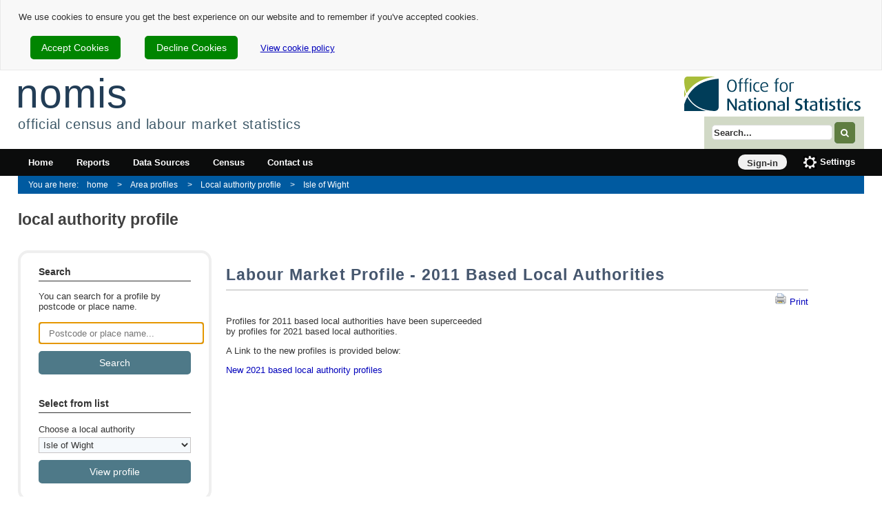

--- FILE ---
content_type: text/html; charset=utf-8
request_url: https://www.nomisweb.co.uk/reports/lmp/la/1946157281/report.aspx?town=isle%20of%20wight
body_size: 13551
content:
<!DOCTYPE html>
<html lang="en">
<head>
    <!--[if lt IE 9]>
    <script>
      document.createElement('header');
      document.createElement('nav');
      document.createElement('section');
      document.createElement('article');
      document.createElement('aside');
      document.createElement('footer');
    </script>
    <![endif]-->

    <meta http-equiv="X-UA-Compatible" content="IE=edge" />
    <title>Labour Market Profile - Nomis - Official Census and Labour Market Statistics</title>

    <meta name="description" content="nomis - official labour market statistics" />
    <meta name="keywords" content="annual business inquiry" />
    <meta name="viewport" content="initial-scale=1" />
    <meta charset="UTF-8" />
    <link title="Easy Access version" rel="alternate" href="/home/accesskeys.htm" media="aural, braille, tty">
    <link rel="alternate" type="application/rss+xml" title="Nomis RSS News Feed" href="/articles/rssArticles.asp" />
    <link rel="alternate" type="application/rss+xml" title="Nomis RSS Release Dates Feed" href="/home/rssRelease_dates.asp" />
    <link rel="stylesheet" href="/libs/font-awesome/css/font-awesome.min.css">
    
    <link rel="stylesheet" href="/libs/jqueryui/jquery-ui.min.css" />
    <link rel="stylesheet" href="/libs/jquery-simplePagination/simplePagination.min.css" />
    <link rel="stylesheet" href="/libs/leaflet/leaflet.css" type="text/css" />

    <link rel="stylesheet" href="/css/nomis.css" type="text/css" />
    <link rel="stylesheet" href="/css/standard.css" type="text/css" />
    <link rel="stylesheet" href="/css/nomis-ui.css" type="text/css" />
    <link rel="stylesheet" href="/css/menubar.css" type="text/css" />
    <link rel="stylesheet" href="/css/responsive.css" type="text/css" />
    <link rel="stylesheet" href="/css/print.css" type="text/css" media="print" />

    <!--[if Safari]>
        <link rel="stylesheet" href="/css/safari-nomis.css" type="text/css" />
    <![endif]-->

    <script type="text/javascript" src="/libs/modernizr/modernizr.min.js"></script>
    <script type="text/javascript" src="/libs/jquery/jquery.min.js"></script>
    <script type="text/javascript" src="/libs/jquery-cookie/jquery.cookie.min.js"></script>
    <script type="text/javascript" src="/libs/jquery-simplePagination/jquery.simplePagination.min.js"></script>
    <script type="text/javascript" src="/libs/jqueryui/jquery-ui.min.js"></script>
    <script type="text/javascript" src="/libs/jqueryui-touch-punch/jquery.ui.touch-punch.min.js"></script>
    <script type="text/javascript" src="/libs/leaflet/leaflet.min.js"></script>
    
    <style>
        .prefFntCtrl:hover, .prefFntCtrl:visited { color: #00B; }
        .prefFntCtrl { border: 1px solid transparent; padding: 1px; }
        .activeFntSz { border-color: #00b; font-weight: normal; }
        #nomisweb-organisation-name-title:hover { text-decoration: underline; }
        .fa-search { border: 0; padding: 0.7em; background: #5f7d41; font-size: 13px; color: #fff; -webkit-border-radius: 5px; -moz-border-radius: 5px; border-radius: 5px; }
        .fa-search:hover { cursor: pointer; }
    </style>
    <script type="text/javascript">
        // Include D3 for browsers that support it
        if (Modernizr.inlinesvg) { document.write ('<script type="text\/javascript" src="\/libs\/d3\/d3.min.js"><\/script>'); }
    </script>
        
    <script type="text/javascript" src="/js/PageScripts.js"></script>
    <script type="text/javascript" src="/js/nomis-core.js"></script>
	<script type="text/javascript" src="/js/nomis-geography.js"></script>
    <script type="text/javascript" src="/js/nomis-api.js"></script>
    <script type="text/javascript" src="/js/nomis-ui.js"></script>
    <script type="text/javascript" src="/js/nomis-stat.js"></script>
    <script type="text/javascript" src="/js/cookies.js"></script>
       
	<script type="text/javascript">
        const GA_TRACKING_ID = 'UA-3628896-1';

        // Disable GA by default
        window[`ga-disable-${GA_TRACKING_ID}`] = true;
        if(hasCookieConsent()){
            // Enable GA if consent is given
            window[`ga-disable-${GA_TRACKING_ID}`] = false;

            (function (i, s, o, g, r, a, m) {
            i['GoogleAnalyticsObject'] = r; i[r] = i[r] || function () {
                (i[r].q = i[r].q || []).push(arguments)
            }, i[r].l = 1 * new Date(); a = s.createElement(o),
                m = s.getElementsByTagName(o)[0]; a.async = 1; a.src = g; m.parentNode.insertBefore(a, m)
            })(window, document, 'script', '//www.google-analytics.com/analytics.js', 'ga');

            ga('create', GA_TRACKING_ID, 'auto');
            ga('send', 'pageview');
        }else{
            // Cookies disabled 
        	function ga(){};
        }
    </script>

    <!-- Global site tag (gtag.js) - Google Analytics -->
    <script>
    // Set GA4 Measurement ID
    const GA4_MEASUREMENT_ID = 'G-LMNEJ7PM1T';

    // Disable GA4 by default
    window[`ga-disable-${GA4_MEASUREMENT_ID}`] = true;

    if (hasCookieConsent()) {
        // Enable GA4 if consent is given
        window[`ga-disable-${GA4_MEASUREMENT_ID}`] = false;

        // Load the GA4 script
        var script = document.createElement('script');
        script.async = true;
        script.src = `https://www.googletagmanager.com/gtag/js?id=${GA4_MEASUREMENT_ID}`;
        document.head.appendChild(script);

        script.onload = function () {
            window.dataLayer = window.dataLayer || [];
            function gtag(){dataLayer.push(arguments);}
            gtag('js', new Date());
            gtag('config', GA4_MEASUREMENT_ID);
        };
    }else{
        // Cookies disabled 
        function gtag(){};
    }
    </script>

    <!-- Google Tag Manager -->
    <script>
        if(hasCookieConsent()){
            (function(w,d,s,l,i){w[l]=w[l]||[];w[l].push({'gtm.start':
            new Date().getTime(),event:'gtm.js'});var f=d.getElementsByTagName(s)[0],
            j=d.createElement(s),dl=l!='dataLayer'?'&l='+l:'';j.async=true;j.src=
            'https://www.googletagmanager.com/gtm.js?id='+i+dl;f.parentNode.insertBefore(j,f);
            })(window,document,'script','dataLayer','GTM-NJWJX69');
        }
    </script>
    <!-- End Google Tag Manager -->

</head>
<body onload="javascript:try { pageLoaded(); } catch(er) { }" onunload="javascript:try { pageUnloaded(); } catch(er) { }">
    <div role="status" id="titleStatusDiv" class="visually-hidden"></div>
    <div id="nomis-webpage">
        <div id="cookie-consent-wrapper" aria-labelledby="cookie-consent-heading" style="display: none;" role="alert">
            <h1 id="cookie-consent-heading">Cookie Consent</h1>
            <div class="cookie-container">
                <div id="outstanding-cookie-decision-panel">
                    <p id="cookie-consent-info">We use cookies to ensure you get the best experience on our website and to remember if you've accepted cookies.</p>
                    <br>
                    <button id="cookie-consent-accept-button" class="positive" aria-labelledby="cookie-consent-accept" onclick="cookieAccept();" title="Consent to the use of cookies" type="button">Accept Cookies</button>
                    <button id="cookie-consent-decline-button" class="positive" aria-labelledby="cookie-consent-decline" onclick="cookieDecline();" title="Decline the use of cookies" type="button">Decline Cookies</button>
                    <a href="/home/cookies.asp" id="cookie-link" title="Read about how cookies are used on the Nomis web site">View cookie policy</a>
                </div>
                <div id="confirmed-cookie-decision-panel" style="display: none;">
                    <p>Thanks for confirming your cookie preference. You can view or change your <a href="javascript: showSitePrefs();">cookie settings</a> at any time.</p>
                    <input id="cookie-consent-dismiss-button" aria-labelledby="cookie-consent-terms" onclick="cookieConsentDismiss();" title="Hide this message about cookies" type="button" value="Hide" />
                </div>
            </div>
        </div>
        <script type="text/javascript">
            function shouldDisplayCookieConsent() { return $.cookie('cookie-consent') === undefined; }
            function cookieAccept(){$('#outstanding-cookie-decision-panel').css('display', 'none'); $('#confirmed-cookie-decision-panel').css('display', 'block'); setCookieConsent(true);}
            function cookieDecline(){$('#outstanding-cookie-decision-panel').css('display', 'none'); $('#confirmed-cookie-decision-panel').css('display', 'block'); setCookieConsent(false);}
            function cookieConsentDismiss() { $('#cookie-consent-wrapper').slideUp(800); }
            if (shouldDisplayCookieConsent()) { $('#cookie-consent-wrapper').css('display', 'block'); }
        </script>
        <div id="org-name-and-logo-wrapper" role="banner" aria-labelledby="nomisweb-organisation-name-title nomisweb-organisation-name-subtitle" style="overflow: hidden;">
            <div class="hidden-until-focus">
                <a href="#content-anchor" accesskey="s" class="skiptocontent">Skip to content</a>
                <a href="/home/accessibility.asp" title="navigation link to Nomis website accessibility guide page">Skip to accessibility help</a>
            </div>
            <div id="nomisweb-organisation-name">
                <div id="nomisweb-main-title-container"> <div id="nomisweb-organisation-name-title"><a href="/" accesskey="1">nomis</a></div> </div>
                <div id="nomisweb-subtitle-container"> <div id="nomisweb-organisation-name-subtitle">official census and labour market statistics</div> </div>
            </div>
            <div class="nomisweb-ons-logo" style="float: none; text-align: right; margin-right: 0;">
                <a href="https://www.ons.gov.uk">
                    <img alt="National Statistics Logo" src="/images/ons-logo.svg" style="margin-top: 0; float: none; width: 19.7em;">
                </a>
                <div class="page-heading-tools" style="padding-left: 0 !important; background-color: #fff; margin-right: -5px; margin-top: 0; padding: 0 !important; clear: none;">
                    <form id="site-search" onsubmit="if(document.getElementById('site-search-term').value == 'Search Nomis...') return false; else return true;" action="/home/Search" method="GET">
                        <input type="hidden" id="site-search-context" name="context" value="" />
                        <label class="obscure" for="site-search-term" id="lblsite-search-term">Search term</label>
                        <input type="search" id="site-search-term" name="term" maxlength="75" aria-labelledby="lblsite-search-term" style="border: 1px solid #ddd; margin-right: 0; padding: 0.2em;" value="" />
                        <button type="submit" style="padding: 0; border: 0;" title="Search" accesskey="4"><i class="fa fa-search"></i></button>
                        <script type="text/javascript">
                            NomisCore.setPlaceholder('site-search-term', 'Search...');
                        </script>
                    </form>
                </div>               
            </div>
            
        </div>
        <form class="report_form" name="report" id="report" method="post"><input type="hidden" name="rep_nonce" value="9bc5ea69-79f5-4cc2-a18f-9bf95b0434e1" />
        <div id="site-nav-banner">
            <div id="menu-control">
                <a title="Show/Hide site navigation menu" href="javascript:  $('#nomis-top-main-nav-wrapper').slideToggle(); event.preventDefault();"><img src="/images/menu.gif" alt="Picture of three horizontal lines representing a menu" /> Menu</a>
                <a title="Set site preferences" href="javascript: showSitePrefs();"><img src="/images/cog.gif" alt="Picture of a cog representing settings for the web site" /></a>
            </div>
            <!-- Begin site navigation banner section -->
            <div id="nomis-top-main-nav-wrapper" role="navigation" aria-label="Site Navigation">
                <nav>
                    <ul class="nav-menu">
                        <li class="nav-item">
                            <a href="/" accesskey="1">Home</a>
                        </li>
                        <li class="nav-item">
                            <a href="/home/profiles.asp">Reports</a>
                            <div class="sub-nav">
                                <h1>Area reports</h1>
                                <ul>
                                    <li><a href="/reports/localarea">Local Area Report (district/county and smaller areas)</a></li>
                                    <li><a href="/reports/lmp/lad/contents.aspx">Local Authority Profile (district/county areas)</a></li>
                                    <li><a href="/reports/lmp/lep/contents.aspx">Local Enterprise Partnerships Profile</a></li>
                                    <li><a href="/reports/lmp/gor/contents.aspx">Regional and National Profile</a></li>
                                    <li><a href="/reports/lmp/comb/contents.aspx">Combined Authority Profile</a></li>
                                    <li><a href="/reports/lmp/wpca/contents.aspx">2010 Parliamentary Constituencies Profile</a></li>
                                    <li><a href="/reports/lmp/ward2011/contents.aspx">2011 Ward Profile</a></li>
                                </ul>
                                
                                <h1>Topic reports</h1>
                                <ul>
                                    <li><a href="/datasets/aps218/reports/employment-by-occupation">Employment by occupation (SOC2020) by sex</a></li>
                                    <li><a href="/datasets/aps218/reports/employment-by-status-and-occupation">Occupation (SOC2020) by sex, employment status and full/part-time</a></li>
                                    <li><a href="/datasets/aps218/reports/employment-by-temp-workers">Temporary and permanent employees by sex and broad occupation (SOC2020)</a></li>
                                    <li><a href="/datasets/aps218/reports/employment-by-part-time-workers">Employment by broad occupation (SOC2020) for part-time workers</a></li>
                                    <li><a href="/datasets/aps218/reports/employment-by-sex-by-ftpt-by-emp-self">Broad occupation (SOC2020) by sex, employment status and full/part-time time-series</a></li>
                                </ul>
                            </div>
                        </li>
                        <li class="nav-item">
                            <a id="A5" href="/sources">Data Sources</a>
                            <div class="sub-nav">
                                <ul>
                                    <li><a href="/sources/acses">Annual Civil Service Employment Survey</a></li>
                                    <li><a href="/sources/aps">Annual Population Survey/Labour Force Survey</a></li>
                                    <li><a href="/sources/ashe">Annual Survey of Hours and Earnings</a></li>
                                    <li><a href="/sources/bres">Business Register and Employment Survey</a></li>
                                    <li><a href="/sources/census">Census</a></li>
                                    <li><a href="/sources/cc">Claimant Count</a></li>
                                    <li><a href="/sources/dwp">DWP Benefits</a></li>
                                    <li><a href="/sources/housing">Housing</a></li>
                                    <li><a href="/sources/eop">Economic output and productivity</a></li>
                                    <li><a href="/sources/jd">Jobs Density</a></li>
                                    <li><a href="/sources/jsa">Jobseekers Allowance</a></li>
                                    <li><a href="/sources/life">Life Events</a></li>
                                    <li><a href="/sources/pest">Population Estimates/Projections</a></li>
                                    <li><a href="/sources/ra">Regional Accounts</a></li>
                                    <li><a href="/sources/ukbc">UK Business Counts</a></li>
                                    <li><a href="/sources/wfj">Workforce Jobs</a></li>
                                </ul>
                            </div>
                        </li>
                        <li class="nav-item">
                            <a id="A6" href="/sources/census">Census</a>
                            <div class="sub-nav">
                                <ul>
                                    <li><a href="/sources/census_2021">2021 Census</a></li>
                                    <li><a href="/sources/census_2011">2011 Census</a></li>
                                    <li><a href="/sources/census_2001">2001 Census</a></li>
                                    <li><a href="/sources/census_1991">1991 Census</a></li>
                                    <li><a href="/sources/census_1981">1981 Census</a></li>
                                    <li><a href="/sources/census_1961">1961 Census</a></li>
                                    <li><a href="/sources/census_1951">1951 Census</a></li>
                                    <li><a href="/sources/census_1931">1931 Census</a></li>
                                    <li><a href="/sources/census_1921">1921 Census</a></li>
                                </ul>
                            </div>
                        </li>

                        <li class="nav-item">
                            <a id="A8" href="/home/contacts.asp">Contact us</a>
                        </li>

                        <li class="nav-item nav-my-account">
                            <a id="A7" href="/myaccount/overview.asp" title="My account overview">Sign-in</a>
                            <div class="sub-nav">
                                <div style="display: none;">
                                    
                                    <ul>
                                        <li><a href="/myaccount/overview.asp">My account</a></li>
                                    </ul>
                                </div>
                                <div id="menu-my-account-not-signed-in">
                                    <h1>You're not signed in</h1>
                                    <ul>
                                        <li><a id="signin_link" href="/login/login.asp" title="Sign-in and return to the current page">Sign-in</a></li>
                                    </ul>
                                    <h1>New to Nomis?</h1>
                                    <p>You can use most parts of this site without registering.</p>
                                    <ul>
                                        <li><a href="/myaccount/userjoin.asp">Register</a></li>
                                        <li><a href="/home/register.asp">Benefits of registering</a></li>
                                    </ul>
                                </div>
                            </div>
                        </li>
                    </ul>
                </nav>
                <a id="nomisweb-prefs-link" title="Site settings" href="javascript: showSitePrefs();"><img src="/images/cog.gif" alt="Picture of a cog representing settings for the web site" /><span>Settings</span></a>

                <!-- initialize a selector as an accessibleMegaMenu -->
                <script type="text/javascript">
                    var mmansi = document.getElementById('menu-my-account-not-signed-in');

                    // Only change sign-in urls if the user is not logged in
                    if (mmansi != null && mmansi != undefined && mmansi.style != undefined && mmansi.style.display != 'none') {
                        var signina = document.getElementById('signin_link');
                        var a7a = document.getElementById('A7');

                        var signin_tgt = window.location.pathname
                        var signin_par = window.location.search;
                        if (signin_par.length > 0) signin_par = signin_par.substring(1); // Remove ?
                        signin_par = encodeURIComponent(signin_par);

                        var signin_hrefp = '?target=' + signin_tgt + '&params=' + signin_par;

                        if (signina != null && signina != undefined) signina.href = signina.href + signin_hrefp; // Make sub-menu sign-in link target go to same page
                        if (a7a != null && a7a != undefined) a7a.href = '/login/login.asp' + signin_hrefp; // Initially make my account link target go to same page
                    }
                </script>
                <script src="/libs/jquery-accessibleMegaMenu.js"></script>
                <script type="text/javascript">
                    $("nav:first").accessibleMegaMenu({
                        uuidPrefix: "accessible-megamenu",
                        menuClass: "nav-menu",
                        topNavItemClass: "nav-item",
                        panelClass: "sub-nav",
                        panelGroupClass: "sub-nav-group",
                        hoverClass: "hover",
                        focusClass: "focus",
                        openClass: "open"
                    });
                </script>
            </div>
            <!-- End site navigation banner section -->
            <!-- Begin breadcrumbs -->
            <div id="breadcrumbs-wrapper">
                <div id="BCBox" class="breadcrumbs" role="navigation" aria-label="Breadcrumbs"></div>
            </div>
            <!-- End breadcrumbs -->
            <script type="text/javascript">
                var BaseBreadCrumbs = new Array('/default.asp', 'home');
                SetBreadCrumbs(null);
            </script>

            <div id="skip-to-content"><a id="content-anchor"></a></div>
<div id="page-heading-and-sub-nav"><script type="text/javascript" language="javascript">
//<[!CDATA[
if(!document.layers) document.write('<div class="loading_banner" id="loadingbanner">Please wait...</div>');
function HideLoadingBanner()
{
var lyr;
if(document.layers) // Netscape 4
{
lyr = document.layers["loadingbanner"];
}
else if(document.all) // IE
{
lyr = document.all["loadingbanner"];
}
else if(!document.all && document.getElementById) // Netscape 6
{
lyr = document.getElementById("loadingbanner");
}
if(lyr && lyr.style) lyr.style.visibility = 'hidden';
else if(lyr) lyr.left = -1000;
}

//]]>
</script>

<h1>local authority profile</h1>
<div class="impactsearch">
<script type="text/javascript" language="JavaScript">
function doenter() {
  if(window.event && window.event.keyCode == 13) { $('#searchBtn').click(); return false;}
  else return true;
}
</script>
<fieldset class="searchWrapper-right">
<legend>Search</legend>
<p>You can search for a profile by postcode or place name.</p>
<label for="txtSearch" id="lbltxtSearch" class="obscure">Postcode or place name</label><input aria-labelledby="lbltxtSearch" type="text" id="txtSearch" class="searchIcon" onkeypress="return doenter();" name="txtSearch" size="20" placeholder="Postcode or place name..." maxlength="30">
<input type="submit" name="searchBtn" class="searchIcon" id="searchBtn" value="Search" />
</fieldset>
<fieldset class="searchWrapper-left"><legend>Select from list</legend>
<div class="label-container"><label for="selArea0">Choose a local authority</label>
<select id="selArea0" name="selArea0"
>
<option value="-1">&gt; choose one &lt;</option>
<option value="1946157405">Aberdeen City</option>
<option value="1946157406">Aberdeenshire</option>
<option value="1946157339">Adur</option>
<option value="1946157075">Allerdale</option>
<option value="1946157133">Amber Valley</option>
<option value="1946157383">Anglesey</option>
<option value="1946157407">Angus</option>
<option value="1946157408">Argyll and Bute</option>
<option value="1946157340">Arun</option>
<option value="1946157162">Ashfield</option>
<option value="1946157311">Ashford</option>
<option value="1946157291">Aylesbury Vale</option>
<option value="1946157239">Babergh</option>
<option value="1946157260">Barking and Dagenham</option>
<option value="1946157261">Barnet</option>
<option value="1946157120">Barnsley</option>
<option value="1946157076">Barrow-in-Furness</option>
<option value="1946157210">Basildon</option>
<option value="1946157300">Basingstoke and Deane</option>
<option value="1946157163">Bassetlaw</option>
<option value="1946157346">Bath and North East Somerset</option>
<option value="1946157199">Bedford</option>
<option value="1946157262">Bexley</option>
<option value="1946157186">Birmingham</option>
<option value="1946157141">Blaby</option>
<option value="1946157069">Blackburn with Darwen</option>
<option value="1946157070">Blackpool</option>
<option value="1946157401">Blaenau Gwent</option>
<option value="1946157134">Bolsover</option>
<option value="1946157081">Bolton</option>
<option value="1946157148">Boston</option>
<option value="1820328225">Bournemouth, Christchurch and Poole</option>
<option value="1946157279">Bracknell Forest</option>
<option value="1946157124">Bradford</option>
<option value="1946157211">Braintree</option>
<option value="1946157232">Breckland</option>
<option value="1946157263">Brent</option>
<option value="1946157212">Brentwood</option>
<option value="1946157395">Bridgend</option>
<option value="1946157280">Brighton and Hove</option>
<option value="1946157348">Bristol</option>
<option value="1946157233">Broadland</option>
<option value="1946157264">Bromley</option>
<option value="1946157193">Bromsgrove</option>
<option value="1946157222">Broxbourne</option>
<option value="1946157164">Broxtowe</option>
<option value="1941962882">Buckinghamshire</option>
<option value="1946157091">Burnley</option>
<option value="1946157082">Bury</option>
<option value="1946157400">Caerphilly</option>
<option value="1946157125">Calderdale</option>
<option value="1946157205">Cambridge</option>
<option value="1941962832">Cambridgeshire</option>
<option value="1946157246">Camden</option>
<option value="1946157173">Cannock Chase</option>
<option value="1946157312">Canterbury</option>
<option value="1946157397">Cardiff</option>
<option value="1946157077">Carlisle</option>
<option value="1946157392">Carmarthenshire</option>
<option value="1946157213">Castle Point</option>
<option value="1946157200">Central Bedfordshire</option>
<option value="1946157390">Ceredigion</option>
<option value="1946157142">Charnwood</option>
<option value="1946157214">Chelmsford</option>
<option value="1946157372">Cheltenham</option>
<option value="1946157323">Cherwell</option>
<option value="1946157071">Cheshire East</option>
<option value="1946157072">Cheshire West and Chester</option>
<option value="1946157135">Chesterfield</option>
<option value="1946157341">Chichester</option>
<option value="1946157292">Chiltern</option>
<option value="1946157092">Chorley</option>
<option value="1946157247">City of London</option>
<option value="1946157409">Clackmannanshire</option>
<option value="1946157215">Colchester</option>
<option value="1946157385">Conwy</option>
<option value="1946157078">Copeland</option>
<option value="1946157349">Cornwall</option>
<option value="1946157373">Cotswold</option>
<option value="1946157187">Coventry</option>
<option value="1946157113">Craven</option>
<option value="1946157342">Crawley</option>
<option value="1946157265">Croydon</option>
<option value="1941962771">Cumbria</option>
<option value="1946157223">Dacorum</option>
<option value="1946157057">Darlington</option>
<option value="1946157313">Dartford</option>
<option value="1946157386">Denbighshire</option>
<option value="1946157129">Derby</option>
<option value="1941962807">Derbyshire</option>
<option value="1946157136">Derbyshire Dales</option>
<option value="1941962901">Devon</option>
<option value="1946157121">Doncaster</option>
<option value="1820328243">Dorset</option>
<option value="1946157314">Dover</option>
<option value="1946157188">Dudley</option>
<option value="1946157410">Dumfries and Galloway</option>
<option value="1946157411">Dundee City</option>
<option value="1946157058">Durham (County)</option>
<option value="1946157266">Ealing</option>
<option value="1946157412">East Ayrshire</option>
<option value="1946157206">East Cambridgeshire</option>
<option value="1946157358">East Devon</option>
<option value="1946157413">East Dunbartonshire</option>
<option value="1946157301">East Hampshire</option>
<option value="1946157224">East Hertfordshire</option>
<option value="1946157149">East Lindsey</option>
<option value="1946157414">East Lothian</option>
<option value="1946157415">East Renfrewshire</option>
<option value="1946157108">East Riding of Yorkshire</option>
<option value="1946157174">East Staffordshire</option>
<option value="1820328121">East Suffolk</option>
<option value="1941962883">East Sussex</option>
<option value="1946157295">Eastbourne</option>
<option value="1946157302">Eastleigh</option>
<option value="1946157079">Eden</option>
<option value="1946157416">Edinburgh, City of</option>
<option value="1946157417">Eilean Siar</option>
<option value="1946157328">Elmbridge</option>
<option value="1946157267">Enfield</option>
<option value="1946157216">Epping Forest</option>
<option value="1946157329">Epsom and Ewell</option>
<option value="1946157137">Erewash</option>
<option value="1941962833">Essex</option>
<option value="1946157359">Exeter</option>
<option value="1946157418">Falkirk</option>
<option value="1946157303">Fareham</option>
<option value="1946157207">Fenland</option>
<option value="1946157419">Fife</option>
<option value="1946157387">Flintshire</option>
<option value="1946157318">Folkestone and Hythe</option>
<option value="1946157374">Forest of Dean</option>
<option value="1946157093">Fylde</option>
<option value="1946157064">Gateshead</option>
<option value="1946157165">Gedling</option>
<option value="1946157420">Glasgow City</option>
<option value="1946157375">Gloucester</option>
<option value="1941962903">Gloucestershire</option>
<option value="1946157304">Gosport</option>
<option value="1946157315">Gravesham</option>
<option value="1946157234">Great Yarmouth</option>
<option value="1967128590">Greater Manchester (Met County)</option>
<option value="1946157268">Greenwich</option>
<option value="1946157330">Guildford</option>
<option value="1946157384">Gwynedd</option>
<option value="1946157248">Hackney</option>
<option value="1946157073">Halton</option>
<option value="1946157114">Hambleton</option>
<option value="1946157249">Hammersmith and Fulham</option>
<option value="1941962884">Hampshire</option>
<option value="1946157143">Harborough</option>
<option value="1946157250">Haringey</option>
<option value="1946157217">Harlow</option>
<option value="1946157115">Harrogate</option>
<option value="1946157269">Harrow</option>
<option value="1946157305">Hart</option>
<option value="1946157059">Hartlepool</option>
<option value="1946157296">Hastings</option>
<option value="1946157306">Havant</option>
<option value="1946157270">Havering</option>
<option value="1946157169">Herefordshire, County of</option>
<option value="1941962834">Hertfordshire</option>
<option value="1946157225">Hertsmere</option>
<option value="1946157138">High Peak</option>
<option value="1946157421">Highland</option>
<option value="1946157271">Hillingdon</option>
<option value="1946157144">Hinckley and Bosworth</option>
<option value="1946157343">Horsham</option>
<option value="1946157272">Hounslow</option>
<option value="1946157208">Huntingdonshire</option>
<option value="1946157094">Hyndburn</option>
<option value="1967128593">Inner London</option>
<option value="1946157422">Inverclyde</option>
<option value="1946157241">Ipswich</option>
<option value="1946157281" selected>Isle of Wight</option>
<option value="1946157350">Isles of Scilly</option>
<option value="1946157251">Islington</option>
<option value="1946157252">Kensington and Chelsea</option>
<option value="1941962885">Kent</option>
<option value="1946157235">King's Lynn and West Norfolk</option>
<option value="1946157109">Kingston upon Hull, City of</option>
<option value="1946157273">Kingston-upon-Thames</option>
<option value="1946157126">Kirklees</option>
<option value="1946157103">Knowsley</option>
<option value="1946157253">Lambeth</option>
<option value="1941962782">Lancashire</option>
<option value="1946157095">Lancaster</option>
<option value="1946157127">Leeds</option>
<option value="1946157130">Leicester</option>
<option value="1941962808">Leicestershire</option>
<option value="1946157297">Lewes</option>
<option value="1946157254">Lewisham</option>
<option value="1946157175">Lichfield</option>
<option value="1946157150">Lincoln</option>
<option value="1941962809">Lincolnshire</option>
<option value="1946157104">Liverpool</option>
<option value="1946157201">Luton</option>
<option value="1946157316">Maidstone</option>
<option value="1946157218">Maldon</option>
<option value="1946157194">Malvern Hills</option>
<option value="1946157083">Manchester</option>
<option value="1946157166">Mansfield</option>
<option value="1946157282">Medway</option>
<option value="1946157145">Melton</option>
<option value="1946157378">Mendip</option>
<option value="1967128598">Merseyside (Met County)</option>
<option value="1946157399">Merthyr Tydfil</option>
<option value="1946157274">Merton</option>
<option value="1946157360">Mid Devon</option>
<option value="1946157242">Mid Suffolk</option>
<option value="1946157344">Mid Sussex</option>
<option value="1946157060">Middlesbrough</option>
<option value="1946157423">Midlothian</option>
<option value="1946157283">Milton Keynes</option>
<option value="1946157331">Mole Valley</option>
<option value="1946157403">Monmouthshire</option>
<option value="1946157424">Moray</option>
<option value="1946157394">Neath Port Talbot</option>
<option value="1946157307">New Forest</option>
<option value="1946157167">Newark and Sherwood</option>
<option value="1946157065">Newcastle upon Tyne</option>
<option value="1946157176">Newcastle-under-Lyme</option>
<option value="1946157255">Newham</option>
<option value="1946157404">Newport</option>
<option value="1941962835">Norfolk</option>
<option value="1946157425">North Ayrshire</option>
<option value="1946157361">North Devon</option>
<option value="1946157139">North East Derbyshire</option>
<option value="1946157110">North East Lincolnshire</option>
<option value="1946157226">North Hertfordshire</option>
<option value="1946157151">North Kesteven</option>
<option value="1946157426">North Lanarkshire</option>
<option value="1946157111">North Lincolnshire</option>
<option value="1946157236">North Norfolk</option>
<option value="1811939768">North Northamptonshire</option>
<option value="1946157351">North Somerset</option>
<option value="1946157066">North Tyneside</option>
<option value="1946157181">North Warwickshire</option>
<option value="1946157146">North West Leicestershire</option>
<option value="1941962793">North Yorkshire</option>
<option value="1946157061">Northumberland</option>
<option value="1946157237">Norwich</option>
<option value="1946157131">Nottingham</option>
<option value="1941962811">Nottinghamshire</option>
<option value="1946157182">Nuneaton and Bedworth</option>
<option value="1946157147">Oadby and Wigston</option>
<option value="1946157084">Oldham</option>
<option value="1946157427">Orkney Islands</option>
<option value="1967128604">Outer London</option>
<option value="1946157324">Oxford</option>
<option value="1941962886">Oxfordshire</option>
<option value="1946157391">Pembrokeshire</option>
<option value="1946157096">Pendle</option>
<option value="1946157428">Perth and Kinross</option>
<option value="1946157202">Peterborough</option>
<option value="1946157352">Plymouth</option>
<option value="1946157284">Portsmouth</option>
<option value="1946157389">Powys</option>
<option value="1946157097">Preston</option>
<option value="1946157285">Reading</option>
<option value="1946157275">Redbridge</option>
<option value="1946157062">Redcar and Cleveland</option>
<option value="1946157195">Redditch</option>
<option value="1946157332">Reigate and Banstead</option>
<option value="1946157429">Renfrewshire</option>
<option value="1946157398">Rhondda Cynon Taff</option>
<option value="1946157098">Ribble Valley</option>
<option value="1946157116">Richmondshire</option>
<option value="1946157276">Richmond upon Thames</option>
<option value="1946157085">Rochdale</option>
<option value="1946157219">Rochford</option>
<option value="1946157099">Rossendale</option>
<option value="1946157298">Rother</option>
<option value="1946157122">Rotherham</option>
<option value="1946157183">Rugby</option>
<option value="1946157333">Runnymede</option>
<option value="1946157168">Rushcliffe</option>
<option value="1946157308">Rushmoor</option>
<option value="1946157132">Rutland</option>
<option value="1946157117">Ryedale</option>
<option value="1946157086">Salford</option>
<option value="1946157189">Sandwell</option>
<option value="1946157118">Scarborough</option>
<option value="1946157430">Scottish Borders</option>
<option value="1946157379">Sedgemoor</option>
<option value="1946157105">Sefton</option>
<option value="1946157119">Selby</option>
<option value="1946157317">Sevenoaks</option>
<option value="1946157123">Sheffield</option>
<option value="1946157431">Shetland Islands</option>
<option value="1946157170">Shropshire</option>
<option value="1946157286">Slough</option>
<option value="1946157190">Solihull</option>
<option value="1941962904">Somerset</option>
<option value="1820328253">Somerset West and Taunton</option>
<option value="1946157432">South Ayrshire</option>
<option value="1946157293">South Bucks</option>
<option value="1946157209">South Cambridgeshire</option>
<option value="1946157140">South Derbyshire</option>
<option value="1946157354">South Gloucestershire</option>
<option value="1946157362">South Hams</option>
<option value="1946157152">South Holland</option>
<option value="1946157153">South Kesteven</option>
<option value="1946157080">South Lakeland</option>
<option value="1946157433">South Lanarkshire</option>
<option value="1946157238">South Norfolk</option>
<option value="1946157325">South Oxfordshire</option>
<option value="1946157100">South Ribble</option>
<option value="1946157380">South Somerset</option>
<option value="1946157177">South Staffordshire</option>
<option value="1946157067">South Tyneside</option>
<option value="1967128608">South Yorkshire (Met County)</option>
<option value="1946157287">Southampton</option>
<option value="1946157203">Southend-on-Sea</option>
<option value="1946157256">Southwark</option>
<option value="1946157334">Spelthorne</option>
<option value="1946157227">St Albans</option>
<option value="1946157106">St. Helens</option>
<option value="1946157178">Stafford</option>
<option value="1941962816">Staffordshire</option>
<option value="1946157179">Staffordshire Moorlands</option>
<option value="1946157228">Stevenage</option>
<option value="1946157434">Stirling</option>
<option value="1946157087">Stockport</option>
<option value="1946157063">Stockton-on-Tees</option>
<option value="1946157171">Stoke-on-Trent</option>
<option value="1946157184">Stratford-on-Avon</option>
<option value="1946157376">Stroud</option>
<option value="1941962836">Suffolk</option>
<option value="1946157068">Sunderland</option>
<option value="1941962887">Surrey</option>
<option value="1946157335">Surrey Heath</option>
<option value="1946157277">Sutton</option>
<option value="1946157319">Swale</option>
<option value="1946157393">Swansea</option>
<option value="1946157355">Swindon</option>
<option value="1946157088">Tameside</option>
<option value="1946157180">Tamworth</option>
<option value="1946157336">Tandridge</option>
<option value="1946157363">Teignbridge</option>
<option value="1946157172">Telford and Wrekin</option>
<option value="1946157220">Tendring</option>
<option value="1946157309">Test Valley</option>
<option value="1946157377">Tewkesbury</option>
<option value="1946157320">Thanet</option>
<option value="1946157229">Three Rivers</option>
<option value="1946157204">Thurrock</option>
<option value="1946157321">Tonbridge and Malling</option>
<option value="1946157356">Torbay</option>
<option value="1946157402">Torfaen</option>
<option value="1946157364">Torridge</option>
<option value="1946157257">Tower Hamlets</option>
<option value="1946157089">Trafford</option>
<option value="1946157322">Tunbridge Wells</option>
<option value="1967128612">Tyne and Wear (Met County)</option>
<option value="1946157221">Uttlesford</option>
<option value="1946157396">Vale of Glamorgan</option>
<option value="1946157326">Vale of White Horse</option>
<option value="1946157128">Wakefield</option>
<option value="1946157191">Walsall</option>
<option value="1946157278">Waltham Forest</option>
<option value="1946157258">Wandsworth</option>
<option value="1946157074">Warrington</option>
<option value="1946157185">Warwick</option>
<option value="1941962817">Warwickshire</option>
<option value="1946157230">Watford</option>
<option value="1946157337">Waverley</option>
<option value="1946157299">Wealden</option>
<option value="1946157231">Welwyn Hatfield</option>
<option value="1946157288">West Berkshire</option>
<option value="1946157365">West Devon</option>
<option value="1946157435">West Dunbartonshire</option>
<option value="1946157101">West Lancashire</option>
<option value="1946157154">West Lindsey</option>
<option value="1946157436">West Lothian</option>
<option value="1967128614">West Midlands (Met County)</option>
<option value="1811939769">West Northamptonshire</option>
<option value="1946157327">West Oxfordshire</option>
<option value="1820328123">West Suffolk</option>
<option value="1941962888">West Sussex</option>
<option value="1967128616">West Yorkshire (Met County)</option>
<option value="1946157259">Westminster</option>
<option value="1946157090">Wigan</option>
<option value="1946157357">Wiltshire</option>
<option value="1946157310">Winchester</option>
<option value="1946157289">Windsor and Maidenhead</option>
<option value="1946157107">Wirral</option>
<option value="1946157338">Woking</option>
<option value="1946157290">Wokingham</option>
<option value="1946157192">Wolverhampton</option>
<option value="1946157196">Worcester</option>
<option value="1941962825">Worcestershire</option>
<option value="1946157345">Worthing</option>
<option value="1946157388">Wrexham</option>
<option value="1946157197">Wychavon</option>
<option value="1946157294">Wycombe</option>
<option value="1946157102">Wyre</option>
<option value="1946157198">Wyre Forest</option>
<option value="1946157112">York</option>
</select>
</div>
<input type="submit" name="goBtn" id="goBtn" value="View profile" /></fieldset>
</div>
</div>
</div>
<!-- End site navigation banner section -->
<div id="page-wrap" role="main" class="content-after-subnav">
<!-- Begin page content -->

<script type="text/javascript" language="JavaScript">
  $('#txtSearch').focus();
function activateWard(val) { if(val==="-1")
document.getElementById('selArea1').disabled = true;
else document.getElementById('selArea1').disabled = false;
document.getElementById('selArea1').selectedIndex = 0;
$('#goBtn').click();
}
</script>

<div class="descriptive-content-section-wrapper">
<div class="descriptive-content-section">
<div id="labour-profile-wrapper">
    <h1 class="labour-market-profile-header">Labour Market Profile - 2011 Based Local Authorities</h1>
    
    <div class="page-print-share-section" style="padding-top: 3px; text-align: right;">
        



        <a class="linkbody" href="#" onclick="window.print()"><img width="18" height="18" border="0" src="/images/print.gif" alt=""> Print</a>
    </div>
    
    <div class="summary-stat-overview-section-wrapper">
        <div class="left">
            <p>
                Profiles for 2011 based local authorities have been superceeded by profiles for 2021 based local authorities.
            </p>
            <p>A Link to the new profiles is provided below:</p>
              <a href="https://www.nomisweb.co.uk/reports/lmp/lad/contents.aspx" class="linkbody">New 2021 based local authority profiles</a>
            </p>
        </div>

</div> <!--End <div id="labour-profile-wrapper">--></div></div>
</div>

<script language="javascript" type="text/javascript">
  SetBreadCrumbs(new Array('/home/profiles.asp','Area profiles','../contents.aspx','Local authority profile','','Isle of Wight'));
if(HideLoadingBanner) HideLoadingBanner();
</script>    </div>
	<!-- Begin footer -->
    <footer style="clear:both;">
    <div id="nomis-footer-wrapper" role="contentinfo">
		<ul>
            <li><a href="/api">API</a></li>
            <li><a href="/home/sitemap.asp" accesskey="3" id="Site-map">Site map</a></li>
            <li><a href="/home/news.asp" id="News">News</a></li>
            <li><a href="/home/accessibility.asp">Accessibility</a></li>
            <li><a href="/home/accesskeys.asp" id="access-keys" accesskey="0">Access keys</a></li>
            <li><a href="/home/privacy.asp" id="Privacy-and-Cookies">Privacy and Cookies</a></li>
            <li><a href="/home/terms.asp" id="Terms-and-Conditions" accesskey="8">Terms and Conditions</a></li>
			<li><a href="/home/copyright.asp" id="Crown-Copyright">&copy; Crown Copyright</a></li>
		</ul>

        
        <div id="durham-uni-logo-container">
            <a href="http://www.dur.ac.uk"><img border="0" src="/images/du_logo.png" alt="Durham University Logo" /></a>
        </div>
    </div>

    </footer>
	<!-- End footer -->

    <!-- Begin Site-wide Information Popup Box -->
        <div id="modalBack" role="alert" aria-labelledby="modalDivTitle" style="display: none;">
            <div id="modalDiv" tabindex="-1">
                <div id="modalDivHead">
                     <h2 id="modalDivTitle"></h2>
	                <div id="modalDivTools"><input type="button" title="Close this pop-up (esc)" id="modalCloseButton" value="Close" onclick="modalClose();" class="modalDivTool" /></div>
                </div>
	            <div id="modalBusy"><p>Please wait...</p></div>
	            <div id="modalDivBody"></div>
            </div>
        </div>
        <!-- End Site-wide Information Popup Box -->
        </form>
    </div>
    
    <script type="text/javascript" src="/js/tips.js"></script>
    <!-- End Nomisweb Page div -->
  </body>
</html>


--- FILE ---
content_type: text/css
request_url: https://www.nomisweb.co.uk/css/nomis-ui.css
body_size: 8505
content:
.NomisUI-singleStat 
{
    -webkit-border-radius: 15px;
    -moz-border-radius: 15px;
    border-radius: 15px;
    background: #005AA0;
    padding: 1em;
    color: #fff;
	min-width: 17em;
	min-height: 9em;
	vertical-align: bottom;
	display: inline-block;
	margin: 0.5em;
}

.NomisUI-title 
{
	font-weight: bold;
}

.NomisUI-pre 
{    
    display: inline;
    font-size: 2em;
}

.NomisUI-unit
{
    display: inline;
    font-size: 2em;
}

.NomisUI-figure 
{
    display: inline;
    font-size: 6.4em;
}

.NomisUI-footer
{
	font-size: 0.8em;
}

.NomisUI-source
{
	font-size: 0.8em;
	font-style: italic;
}

/* OpenStreetMaps styles */
.info {
	padding: 6px 8px;
	font: 14px/16px Arial, Helvetica, sans-serif;
	background: white;
	background: rgba(255,255,255,0.8);
	box-shadow: 0 0 15px rgba(0,0,0,0.2);
	border-radius: 5px;
}

.info h4 {
	margin: 0 0 5px;
	color: #777;
}

.leaflet-bottom 
{
    bottom: 5px !important;
}

.leaflet-right 
{
    right: 5px !important;
}
/* End OpenStreetMaps styles */

/* Cookie-consent Buttons formatting */
.positive { background-color: #008500 !important; color: #fff !important; border-color: #008500 !important; }
.positive:hover { border-color: #004c00 !important; }
/* End of cookie consent button formatting*/

/* Line below is CSS for buttons used when hiding cookie policy banner and saving user settings. */
button, input[type="button"], input[type="submit"], input[type="reset"] { border: 2px solid #4E7988; background-color: #4E7988; color: #fff; padding: 0.5em 1em; cursor: pointer; font-size: 1.1em; -webkit-border-radius: 5px; -moz-border-radius: 5px; border-radius: 5px; }

button:hover, input[type="button"]:hover, input[type="submit"]:hover, input[type="reset"]:hover { border-color: #3c4f5a; }
button:disabled, button[disabled], input[type="button"]:disabled, input[type="submit"]:disabled, input[type="reset"]:disabled { background-color: #aaa !important; color: #ddd !important; border-style: dotted !important; border-color: #777 !important; cursor: default !important; }
button:disabled:hover, button[disabled]:hover, input[type="button"]:disabled:hover, input[type="submit"]:disabled:hover, input[type="reset"]:disabled:hover { border-color: #777 !important; }
input, button { margin: 0.2em; }
input[type=text], input[type=search], input[type=email] { -webkit-appearance: none; border: 2px solid #789eb1; color: #555; background-color: #fff; padding: 0.5em 1em; font-size: 1.1em; -webkit-border-radius: 5px; -moz-border-radius: 5px; border-radius: 5px; }
input[type=text]:disabled, input[type=search]:disabled, input[type=email]:disabled, select:disabled { border-color: #ddd; background-color: #fff; color: #333; }


/* Bar chart styles */
.NomisUI-barChartBar {
  fill: #3C7893;
}

.NomisUI-barChartUpdate {
  fill: #333;
}

.NomisUI-barChartBartext, .NomisUI-barChartBartext-Inside {
  fill: white;
  font-size: 0.8em;
  text-anchor: end;
}

.NomisUI-barChartBartextRight, .NomisUI-barChartBartextRight-Inside
{
    font-size: 0.8em;
    fill: #333;
}

.NomisUI-barChartBartext-Inside,
.NomisUI-barChartBartextRight-Inside 
{
    fill: white;
}

.NomisUI-benchmarkText 
{
    fill: #333;
    font-size: 0.9em;
}

.NomisUI-chartBenchmark 
{
    stroke-width: 1;
    stroke: #333;
    stroke-dasharray: 3,5;
}

.NomisUI-barChartBiggest {
  fill: #A98561;
}

.NomisUI-barChartSmallest {
  fill: #708375;
}

.NomisUI-seriesControlPanel 
{
    display: inline;
}

.NomisUI-chartPanel 
{
    -webkit-border-radius: 15px;
    -moz-border-radius: 15px;
    border-radius: 15px;
    background: #efefef;
    width: 300px;
    padding: 0.5em 1em;
}

.NomisUI-chartPanel .ui-slider
{
    display: inline-block;
    width: 13em;
    margin-left: 2em;
    margin-top: 1em;
}

.NomisUI-chartPanel input + label 
{
    padding-left: 0.3em;
}

.NomisUI-chartPanel input[type="checkbox"] 
{
    margin-right: 0em;
}

.NomisUI-chartTools 
{
    -webkit-border-radius: 15px;
    -moz-border-radius: 15px;
    border-radius: 15px;
    padding: 1em;
    background: #d9d9d9;
    margin-top: 1em;
    margin-bottom: 0.5em;
}

.NomisUI-seriesControlPanel select 
{
    width: 13em;
    display: inline;
    margin-right: 0.7em;
}

.NomisUI-chartPanel h2, .NomisUI-chartTools label
{
    text-transform: capitalize;
}

.NomisUI-chartTools input[type='button']
{
    width: 6em;
}

.NomisUI-chartPanel .NomisUI-chartTitle {
    padding-bottom: 0em;
    margin-bottom: 0em;
}
.NomisUI-chartPanel .NomisUI-chartSubTitle 
{
    padding-top: 0em;
    margin-top: 0em;
}
/* End Bar chart styles */




/* Common arrow box styles */
.arrow_box {
	position: absolute !important;
	background: #F8F8F8;
	border: 4px solid #8193A7;
	color: #333;
	-webkit-border-radius: 10px;
    -moz-border-radius: 10px;
    border-radius: 10px;
	padding: 1em;
	width: 400px;
	height: 150px;
	z-index: 5899;
	box-shadow: 5px 5px 5px #8193A7;
}

.arrow_box:after, .arrow_box:before {
	border: solid transparent;
	content: " ";
	height: 0;
	width: 0;
	position: absolute;
	pointer-events: none;
	
}

.arrow_box h1
{
	font-size: 1.5em;
	margin: 0;
	color: #333 !important;
}

.arrow_box p
{
    color: #333 !important;
}

#tip-got-it
{
	float: right;
	font-weight: bold;
}

#tip-turn-off-box 
{
    clear: both;
}

#tip-turn-off-box a { font-size: 0.9em; }
#tip-turn-off-box span { font-size: 0.9em; }

.tip-nav-progress {
	float: right;
	margin-top: -1em;
}

.tip-nav-progress a, .tip-nav-progress input[type='button'] {
	text-decoration: none;
	font-size: 2em;
	font-weight: normal;
}

#tip-nav-skip-all
{   
    display: inline-block;
	border: none;
	background: #F8F8F8 !important;
	cursor: pointer;
	color: #00B !important;
    font-size: 0.7em !important;
    vertical-align: top;
    margin-top: 1.2em !important;
    padding: 0;
    margin-left: 0.5em;
}

#tip-nav-skip-all:hover, #tip-nav-skip-all:focus, #tip-nav-skip-all:active
{
    text-decoration: underline !important;
    color: #a00 !important;
}

.tip-no-more-box
{
    float: left;
    margin-top: 1em;
}

#lbltip-skip-hide:hover
{
    text-decoration: underline;
}
/* End Common arrow box styles */

/* Left arrow box */
.left-arrow_box:after, .left-arrow_box:before {
	right: 100%;
	top: 50%;
}

.left-arrow_box:after {
	border-color: rgba(0, 0, 0, 0);
	border-right-color: #F8F8F8;
	border-width: 30px;
	margin-top: -30px;
}
.left-arrow_box:before {
	border-color: rgba(0, 0, 0, 0);
	border-right-color: #8193A7;
	border-width: 36px;
	margin-top: -36px;
}
/* End Left arrow box */

/* Bottom arrow box */
.bottom-arrow_box:after, .bottom-arrow_box:before {
	top: 100%;
	left: 50%;
}
.bottom-arrow_box:after {
	border-color: rgba(0, 0, 0, 0);
	border-top-color: #F8F8F8;
	border-width: 30px;
	margin-left: -30px;
}
.bottom-arrow_box:before {
	border-color: rgba(0, 0, 0, 0);
	border-top-color: #8193A7;
	border-width: 36px;
	margin-left: -36px;
}
/* End Bottom arrow box */

/* Right arrow box */
.right-arrow_box:after, .right-arrow_box:before {
	left: 100%;
	top: 50%;
}
.right-arrow_box:after {
	border-color: rgba(0, 0, 0, 0);
	border-left-color: #F8F8F8;
	border-width: 30px;
	margin-top: -30px;
}
.right-arrow_box:before {
	border-color: rgba(0, 0, 0, 0);
	border-left-color: #8193A7;
	border-width: 36px;
	margin-top: -36px;
}
/* End right arrow box */

/* Top arrow box */
.top-arrow_box:after, .top-arrow_box:before {
	bottom: 100%;
	left: 50%;
}
.top-arrow_box:after {
	border-color: rgba(0, 0, 0, 0);
	border-bottom-color: #F8F8F8;
	border-width: 30px;
	margin-left: -30px;
}
.top-arrow_box:before {
	border-color: rgba(0, 0, 0, 0);
	border-bottom-color: #8193A7;
	border-width: 36px;
	margin-left: -36px;
}
/* End Top arrow box */


/* Begin checkbox range selection */
.NomisUI_noTextSelect {
    -webkit-touch-callout: none;
    -webkit-user-select: none;
    -khtml-user-select: none;
    -moz-user-select: none;
    -ms-user-select: none;
    user-select: none;
}

.NomisUI_checkboxRangeSelected
{
    background: #fff1c5;
    -webkit-transition: all 0.3s ease;
    -moz-transition: all 0.3s ease;
    -o-transition: all 0.3s ease;
    transition: all 0.3s ease;
}
/* End checkbox range selection */
